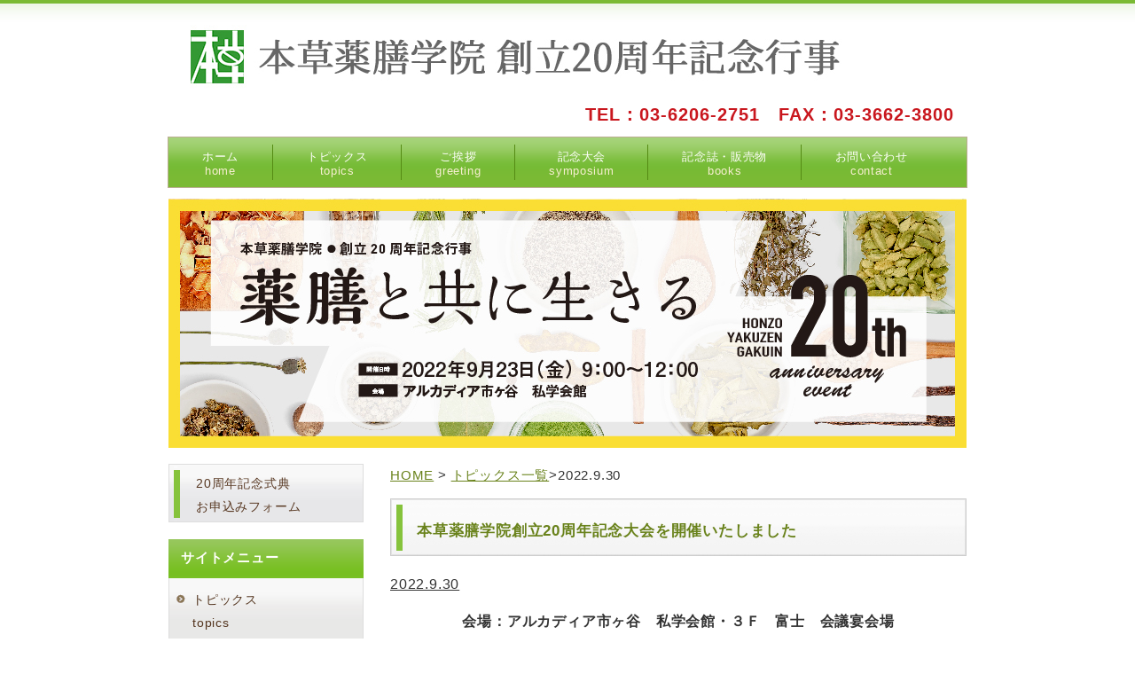

--- FILE ---
content_type: text/html; charset=UTF-8
request_url: https://www.honzou.jp/20th/topics_list/topics005/
body_size: 5260
content:
<!DOCTYPE HTML>
<html lang="ja">
<head>
<meta charset="utf-8">
<meta http-equiv="X-UA-Compatible" content="IE=edge">

<meta name="viewport" content="width=device-width">
<meta name="keywords" content="本草薬膳学院,20周年,薬膳,薬膳料理,薬膳学校,講演,漢方,健康">
<meta name="description" content="今年、本草薬膳学院は創立20周年を迎えます。9月23日に開催される記念行事のお知らせにつきまして、随時ホームページ上で情報発信していきます。">
<link rel="stylesheet" href="/archive/20th/css/sp.css">
<link rel="stylesheet" href="/archive/20th/css/pc.css">
<!--[if lt IE 9]>
<script src="js/html5.js"></script>
<script src="js/css3-mediaqueries.js"></script>
<![endif]-->

</head>

<body data-rsssl=1>

<!-- メイン -->

<div id="main">

<!-- ヘッダー -->

<div id="header">

  <div id="header_inner">
  <div id="h_logo">
   <a href="/20th"><img src="/archive/20th/img/title.jpg" alt="本草薬膳学院創立20周年記念行事"></a>
</div>
   <div id="h_info">
<p class="tel">TEL：03-6206-2751　FAX：03-3662-3800</p>
</div>
  </div>

</div>

<div id="header-menu">
  <ul class="clearfix">
    <li class="home"><a href="/20th">ホーム<br /><span class="sub">home</span></a></li>
    <li><a href="/20th/topics_list">トピックス<br /><span class="sub">topics</span></a></li>
    <li><a href="/20th/greeting">ご挨拶<br /><span class="sub">greeting</span></a></li>
    <li><a href="/20th/symposium">記念大会<br /><span class="sub">symposium</span></a></li>
    <li><a href="/20th/books">記念誌・販売物<br /><span class="sub">books</span></a></li>
    <li><a href="/20th/contact">お問い合わせ<br /><span class="sub">contact</span></a></li>
   </ul>
</div>


<!-- メイン画像 ここから -->
<div id="header-img">
  <img src="/archive/20th/img/head_img.png" alt="head_img" class="main_photo">
  </div>
  <!-- メイン画像 ここまで -->
  
<!-- ヘッダー終わり -->


<!-- コンテンツ -->

<!-- メインコンテンツ -->

<div id="container">
  <div id="contents">

<div id="pannavi">
<a href="/20th">HOME</a> &gt; <a href="/20th/topics_list">トピックス一覧</a>&gt;2022.9.30
</div>

<h2 class="page_title"><small>本草薬膳学院創立20周年記念大会を開催いたしました</small></h2>
<U>2022.9.30</U>

<p style="text-align: center"><strong>会場：アルカディア市ヶ谷　私学会館・３Ｆ　富士　会議宴会場</strong></p>
<p style="text-align: center"><strong>主催：本草薬膳学院創立20周年記念行事実行委員会</strong></p>
<p style="text-align: center"><strong>協賛：日本国際薬膳師会・株式会社マリモホールディングス</strong></p>
&nbsp;

<hr />

久しぶりの秋晴れとなった９月23日（金・祝）、アルカディア市ヶ谷にて創立20周年記念大会を無事終了することができました。

新型コロナウイルス感染の終息がなかなか見通せない中の開催でしたが、会場参加165名、オンライン参加57名の盛大な会になりました。

&nbsp;

<img loading="lazy" class="alignnone wp-image-21698 size-full" src="https://honzou.jp/wp-content/uploads/2022/10/signboard.jpg" alt="" width="800" height="533" srcset="https://www.honzou.jp/wp-content/uploads/2022/10/signboard.jpg 800w, https://www.honzou.jp/wp-content/uploads/2022/10/signboard-300x200.jpg 300w, https://www.honzou.jp/wp-content/uploads/2022/10/signboard-768x512.jpg 768w" sizes="(max-width: 800px) 100vw, 800px" />

<p>開場前からたくさんの方たちが集まってこられ、ロビーは同窓会のように賑やかでした。</p>

<p>株式会社マリモホールディングス・株式会社マリモ本草薬膳の深川真社長による開会宣言で第一部の記念式典が始まりました。</p>

<img loading="lazy" class="alignnone size-medium wp-image-21693" src="https://honzou.jp/wp-content/uploads/2022/10/makotohukagawa-300x200.jpg" alt="" width="300" height="200" srcset="https://www.honzou.jp/wp-content/uploads/2022/10/makotohukagawa-300x200.jpg 300w, https://www.honzou.jp/wp-content/uploads/2022/10/makotohukagawa-768x512.jpg 768w, https://www.honzou.jp/wp-content/uploads/2022/10/makotohukagawa.jpg 800w" sizes="(max-width: 300px) 100vw, 300px" /> <img loading="lazy" class="alignnone size-medium wp-image-21701" src="https://honzou.jp/wp-content/uploads/2022/10/ayumiisikawa-300x200.jpg" alt="" width="300" height="200" srcset="https://www.honzou.jp/wp-content/uploads/2022/10/ayumiisikawa-300x200.jpg 300w, https://www.honzou.jp/wp-content/uploads/2022/10/ayumiisikawa-768x513.jpg 768w, https://www.honzou.jp/wp-content/uploads/2022/10/ayumiisikawa.jpg 800w" sizes="(max-width: 300px) 100vw, 300px" />

<p>司会は石川歩先生、大友優子氏、舟川忍氏です。</p>

<p>大会実行委員長の市川賢二郎氏が16名の来賓を紹介し、来賓代表として池上文雄先生（千葉大学名誉教授・環境健康フィールド科学センター特命研究員）から心のこもったご祝辞をいただきました。</p>

<img loading="lazy" class="alignnone size-medium wp-image-21689" src="https://honzou.jp/wp-content/uploads/2022/10/Executive-Committee-Chairman-300x200.jpg" alt="" width="300" height="200" srcset="https://www.honzou.jp/wp-content/uploads/2022/10/Executive-Committee-Chairman-300x200.jpg 300w, https://www.honzou.jp/wp-content/uploads/2022/10/Executive-Committee-Chairman-768x512.jpg 768w, https://www.honzou.jp/wp-content/uploads/2022/10/Executive-Committee-Chairman.jpg 800w" sizes="(max-width: 300px) 100vw, 300px" /> <img loading="lazy" class="alignnone size-medium wp-image-21694" src="https://honzou.jp/wp-content/uploads/2022/10/michikosumi-300x200.jpg" alt="" width="300" height="200" srcset="https://www.honzou.jp/wp-content/uploads/2022/10/michikosumi-300x200.jpg 300w, https://www.honzou.jp/wp-content/uploads/2022/10/michikosumi-768x512.jpg 768w, https://www.honzou.jp/wp-content/uploads/2022/10/michikosumi.jpg 800w" sizes="(max-width: 300px) 100vw, 300px" />

<p>本草薬膳学院教務部部長の猪俣稔成が9名の功労者の先生方のお名前を紹介し、辰巳学院長から一人ひとりに感謝状と記念品が手渡されました。

功労者代表として鷲見美智子先生（本草薬膳学院顧問）が20年間を振り返ってご挨拶されました。</p>


<p>辰巳洋学院長のあいさつは、来場者たちが一言も聞き漏らすまいとしているかのような静かさの中で行われました。</p>

<img loading="lazy" class="alignnone wp-image-21687 size-full" src="https://honzou.jp/wp-content/uploads/2022/10/ceremony.jpg" alt="" width="800" height="533" srcset="https://www.honzou.jp/wp-content/uploads/2022/10/ceremony.jpg 800w, https://www.honzou.jp/wp-content/uploads/2022/10/ceremony-300x200.jpg 300w, https://www.honzou.jp/wp-content/uploads/2022/10/ceremony-768x512.jpg 768w" sizes="(max-width: 800px) 100vw, 800px" />

<p>20年間で6500人以上の卒業生を送り出し、在校生も600人以上いること、独自の教科書と充実したカリキュラムが「質の高い教育を行う学校」という評価につながっていることなどが強調されました。

今後も薬膳や中医学の専門家の育成に力を尽くすとともに、新たな事業に取り組むことへの意欲も示されました。</p>



<img loading="lazy" class="alignnone wp-image-21696 size-full" src="https://honzou.jp/wp-content/uploads/2022/10/participant.jpg" alt="" width="800" height="533" srcset="https://www.honzou.jp/wp-content/uploads/2022/10/participant.jpg 800w, https://www.honzou.jp/wp-content/uploads/2022/10/participant-300x200.jpg 300w, https://www.honzou.jp/wp-content/uploads/2022/10/participant-768x512.jpg 768w" sizes="(max-width: 800px) 100vw, 800px" />


<hr />


<p>第二部の記念講演会では、松岡良典先生（広域医療法人EMS松岡救急クリニック）が「日本における中医学の重要な役割」と題して基調講演をされました。</p>

<p>「救急医療の最先端に身を置いているからこそ、予防医学がいかに大切であるかがよくわかる。

超高齢社会において健康寿命を維持するためには、中医学や薬膳が欠かせない。

また、三大疾患（がん・心疾患・脳血管疾患）や認知症に対しても中医学・薬膳が予防や改善に有効である。」というメッセージをご参加された皆さまへ届けられました。</p>

<img loading="lazy" class="alignnone wp-image-21688 size-full" src="https://honzou.jp/wp-content/uploads/2022/10/Dr.mastuoka.jpg" alt="" width="800" height="533" srcset="https://www.honzou.jp/wp-content/uploads/2022/10/Dr.mastuoka.jpg 800w, https://www.honzou.jp/wp-content/uploads/2022/10/Dr.mastuoka-300x200.jpg 300w, https://www.honzou.jp/wp-content/uploads/2022/10/Dr.mastuoka-768x512.jpg 768w" sizes="(max-width: 800px) 100vw, 800px" />

<p>タレントの麻木久仁子氏（第23期通学コース卒業、国際薬膳師、国際中医師）は、「薬膳の奥深さこそが大きな魅力」をテーマに講演されました。

二度にわたる病気の体験をきっかけに薬膳に出会い、今では精力的に薬膳の魅力を発信し続けられている様子が紹介されました。</p>

<img loading="lazy" class="alignnone wp-image-21692 size-full" src="https://honzou.jp/wp-content/uploads/2022/10/kunikoasagi.jpg" alt="" width="800" height="533" srcset="https://www.honzou.jp/wp-content/uploads/2022/10/kunikoasagi.jpg 800w, https://www.honzou.jp/wp-content/uploads/2022/10/kunikoasagi-300x200.jpg 300w, https://www.honzou.jp/wp-content/uploads/2022/10/kunikoasagi-768x512.jpg 768w" sizes="(max-width: 800px) 100vw, 800px" />

<p>当初は、人に薬膳の良さを伝えようとしてもなかなか関心を示されないことが多かったけれど、10年後の今は全く違ってきている。</p>

<p>多くの人が薬膳は必要なものであると認識する時代になったことを実感している、と締め括られました。</p>

<hr />

<p>第三部は「本草生の活躍」として、４人の卒業生と１人の在校生がそれぞれの薬膳分野での活動について報告されました。</p>

<p>１人５分程度の短い時間でしたが、それぞれの独創的な取り組みや、薬膳に対する熱い思いが伝わってきました。</p>

<img loading="lazy" class="alignnone size-medium wp-image-21691" src="https://honzou.jp/wp-content/uploads/2022/10/honzoustudent-300x200.jpg" alt="" width="300" height="200" srcset="https://www.honzou.jp/wp-content/uploads/2022/10/honzoustudent-300x200.jpg 300w, https://www.honzou.jp/wp-content/uploads/2022/10/honzoustudent-768x513.jpg 768w, https://www.honzou.jp/wp-content/uploads/2022/10/honzoustudent.jpg 800w" sizes="(max-width: 300px) 100vw, 300px" /> <img loading="lazy" class="alignnone size-medium wp-image-21699" src="https://honzou.jp/wp-content/uploads/2022/10/takamiumehara-300x200.jpg" alt="" width="300" height="200" srcset="https://www.honzou.jp/wp-content/uploads/2022/10/takamiumehara-300x200.jpg 300w, https://www.honzou.jp/wp-content/uploads/2022/10/takamiumehara-768x512.jpg 768w, https://www.honzou.jp/wp-content/uploads/2022/10/takamiumehara.jpg 800w" sizes="(max-width: 300px) 100vw, 300px" />

<p>◆「薬膳を伝える道－学んで食べて健康に」田辺由美氏（薬膳カフェ微笑亭、中医薬膳師、信教育卒業）</p>

<p>◆「薬膳と日常と心」三上康介氏（薬膳Dining&amp;Bar 銀座しんのう、中医薬膳師、第9期卒業）</p>

<p>◆「生きる力を養う農園を目指して」多根弘子氏（たねころ山農園、中医薬膳師、第17期卒業）</p>

<p>◆「薬膳とイタリア料理の架け橋に」新田玲子氏（イタリア料理の会 Tiramisu&#8217;主宰、中医薬膳師、第31期卒業）</p>

<p>◆「ペットにも薬膳…！？」梅原孝三氏（獣医師、仙台プラムアニマルクリニック院長、中医薬膳師オンライン在学中）</p>

<p>大会実行副委員長の平尾安基子氏による閉会宣言のあと、参加者全員による記念写真を撮影して散会となりました。</p>

<img loading="lazy" class="alignnone wp-image-21700 size-full" src="https://honzou.jp/wp-content/uploads/2022/10/akikohirao.jpg" alt="" width="800" height="533" srcset="https://www.honzou.jp/wp-content/uploads/2022/10/akikohirao.jpg 800w, https://www.honzou.jp/wp-content/uploads/2022/10/akikohirao-300x200.jpg 300w, https://www.honzou.jp/wp-content/uploads/2022/10/akikohirao-768x512.jpg 768w" sizes="(max-width: 800px) 100vw, 800px" />

<p>販売コーナーでは、新刊3冊のほか、20周年記念グッズ（藍菊茶・トートバッグ・キーホルダー）なども販売しました。

来場できなかった友人に、と言ってまとめて買われていく方もおり、大盛況でした。</p>

<img loading="lazy" class="alignnone wp-image-21697 size-full" src="https://honzou.jp/wp-content/uploads/2022/10/sales-corner.jpg" alt="" width="800" height="533" srcset="https://www.honzou.jp/wp-content/uploads/2022/10/sales-corner.jpg 800w, https://www.honzou.jp/wp-content/uploads/2022/10/sales-corner-300x200.jpg 300w, https://www.honzou.jp/wp-content/uploads/2022/10/sales-corner-768x512.jpg 768w" sizes="(max-width: 800px) 100vw, 800px" />


<p>記念すべき周年記念大会にご参加いただきました皆さまに、改めて厚く御礼申し上げます。</p>

<p>皆々様のご支援を糧に、今後も現状に満足することなく精進を重ねていき、微力ながら社会への貢献に努めて参る覚悟でございます。</p>

<p>何卒、倍旧のご支援、ご指導を賜りますようお願い申し上げます。</p>

<img loading="lazy" class="alignnone wp-image-21695 size-full" src="https://honzou.jp/wp-content/uploads/2022/10/namitatsumi.jpg" alt="" width="800" height="533" srcset="https://www.honzou.jp/wp-content/uploads/2022/10/namitatsumi.jpg 800w, https://www.honzou.jp/wp-content/uploads/2022/10/namitatsumi-300x200.jpg 300w, https://www.honzou.jp/wp-content/uploads/2022/10/namitatsumi-768x512.jpg 768w" sizes="(max-width: 800px) 100vw, 800px" /><img loading="lazy" class="alignnone wp-image-21690 size-full" src="https://honzou.jp/wp-content/uploads/2022/10/Groupphoto.jpg" alt="" width="800" height="533" srcset="https://www.honzou.jp/wp-content/uploads/2022/10/Groupphoto.jpg 800w, https://www.honzou.jp/wp-content/uploads/2022/10/Groupphoto-300x200.jpg 300w, https://www.honzou.jp/wp-content/uploads/2022/10/Groupphoto-768x512.jpg 768w" sizes="(max-width: 800px) 100vw, 800px" />

<br>


  </div>

<!-- メインコンテンツ終わり -->

<!-- サイドエリア -->

<div id="menu">



  <div class="menu_btn">
  <a href="https://form.honzou.jp/20th" target="_blank" rel="noopener">20周年記念式典<br />お申込みフォーム</a>
  </div>
  
  
  <div class="menulist">
     <h3>サイトメニュー</h3>
  <ul>
   <li><a href="/20th/topics_list">トピックス<br /><span class="sub">topics</span></a></li>
      <li><a href="/20th/greeting">ご挨拶<br /><span class="sub">greeting</span></a></li>
      <li><a href="/20th/symposium">記念大会<br /><span class="sub">symposium</span></a></li>
      <li><a href="/20th/books">記念誌・販売物<br /><span class="sub">books</span></a></li>
      <li><a href="/20th/contact">お問い合わせ<br /><span class="sub">contact</span></a></li>
  </ul>
  </div>
  
  <div class="menu_btn_under">
  <a href="https://honzou.jp/">&nbsp;</a>
  </div>
  
  <div class="clearfix">	  
  <ul class="sns">
    <li><a href="https://www.facebook.com/honzouyakuzengakuin" target="_blank" rel="noopener"><img src="/archive/20th/img/facebook-icon.png" alt="Facebooke" /></a></li>
    <li><a href="https://twitter.com/honzouyakuzen" target="_blank" rel="noopener"><img src="/archive/20th/img/twitter-icon.png" alt="Twitter" /></a></li>
    <li><a href="https://www.instagram.com/honzoyakuzen/" target="_blank" rel="noopener"><img src="/archive/20th/img/Instagram-icon.png" alt="Instagram" /></a></li>
    <li><a href="https://www.youtube.com/channel/UCJy_031ydy96BB19iS_iiYA" target="_blank" rel="noopener"><img src="/archive/20th/img/youtube-icon.png" alt="Youtube" /></a></li>
  </ul>
  </div>
  <!-- PC向け・非表示 -->
  <div class="menu_back">
  <p class="back"><a href="#header"><img class="scroll" src="/archive/20th/img/pagetop.png" alt="ページトップに戻る"></a></p>
  </div>
  <!-- 非表示ここまで -->
  
  
    </div>
  
  <!-- サイドエリア終わり -->
  
  </div>
  
  <!-- コンテンツ終わり -->
  
  <!-- フッター -->
  
  <div id="footer">
  <a href="/20th">ホーム</a>　|　<a href="/20th/topics_list">トピックス</a>　|　<a href="/20th/greeting">ご挨拶</a>　|　<a href="/20th/symposium">記念大会</a>　|　<a href="/books.html">記念誌・販売物</a>　|　<a href="/20th/contact">お問い合わせ</a>
  <br>
  <br>
  Copyright (C) 2022 本草薬膳学院創立20周年 All Rights Reserved.　design by <a href="http://tempnate.com/" target="_blank" rel="noopener">tempnate</a>
  </div>
  
  <!-- フッター終わり -->
  
  </div>

<!-- メイン終わり -->

</body>
</html>


--- FILE ---
content_type: text/css
request_url: https://www.honzou.jp/archive/20th/css/sp.css
body_size: 2888
content:
@charset "UTF-8";


/*---------------------------- 共通部分 ----------------------------*/

html, body, header, nav, article, section, aside, footer,
div, span, p, h1, h2, h3, h4,
ul, ol, li, dl, dt, dd,
table, tr, th, td, tbody, thead, tfoot {
  margin: 0;
  padding: 0;
}

header, nav, article, section, aside, footer {
  display: block;
}

ol, ul {
  list-style: none;
}

img {
  max-width: 100%;
  height: auto;
  border: 0;
}

a:link {
  color: #69821b;
}

a:visited {
  color: #69821b;
}

a:hover {
  color: #99ab4e;
}

p {
  margin: 15px 0 15px 0;
  line-height: 1.7;
  letter-spacing: 0.05em;
}




/*---------------------------- スマートフォン向けのスタイル ----------------------------*/
@media only screen and (max-width: 679px) {


/*---------------------------- ページ全体の指定 ----------------------------*/

body {
  width: 100%;
  font: 87.5% 'ヒラギノ角ゴ pro W3', "Hiragino KaKu Gothic Pro", "メイリオ", Meiryo, Osaka, sans-serif;
  color: #333333;
  letter-spacing: 0.05em;
  -webkit-text-size-adjust: 100%;
}


/*---------- メイン ----------*/

#main {
  background-color: #ffffff;
}


/*---------- ヘッダー ----------*/

#header {
  width: 100%;
  height: auto;
  padding: 0 0 8px 0;
  line-height: 1.6;
}

#header h1 {
  display: none;
}


/*---------- ヘッダー内 ----------*/

#header #header_inner {
  margin: 0;
  padding: 2px;  /*-- 余白 --*/
  background-color: #ffffff;  /*-- 背景色 --*/
}


/*----- 左 logo -----*/
.title {
  margin-left: 0;
  margin-right: auto;
}
	
#h_logo {
  width: 100%;
  padding: 6px 0 6px 0;
  text-align: center;
  color: #666666;
}

#h_logo h2 {
  padding: 8px 0 4px 0;  /*-- logo 位置 --*/
  margin: 0;
}

#h_logo img {
  max-width: 100%;
  height: auto;
}

#h_logo a {
  color: #666666 !important;
  text-decoration: none;
  font-size: 1em;
}

#h_logo a:hover {
  color: #888888 !important;
  text-decoration: underline;
  font-size: 1em;
}


/*----- 右 info -----*/

#h_info {
  padding: 6px;
  text-align: center;
  background-color: #f5fee9;
}

#h_info p {
  line-height: 1.0;
}

#h_info a {
  color: #c9171e !important;
  text-decoration: none;
}

#h_info .tel {
  font-size: 1.21em;
  color: #c9171e;
  line-height: 1.0;
  font-weight: bold;
}

#h_info .tel a {
  font-size: 1.21em;
  color: #c9171e;
  line-height: 1.0;
  font-weight: bold;
}


/*---------- ヘッダーメニュー ----------*/

#header-menu {
  margin: 0 1px 4px 1px;
  border-top: 1px solid #d7eabd;
  border-right: 1px solid #d7eabd;
}

#header-menu ul {
  padding: 0;
}

#header-menu ul li {
  width: 50%;
  margin: 0;
  padding: 0;
  float: left;
  list-style: none;
  text-align: center;
}

#header-menu li a {
  width: 99.6%;
  font-size: 0.75em;
  padding: 13px 0 13px 0;
  display: block;
  line-height: 1.2;
  letter-spacing: 0.05em;
  color: #fffffc !important;
  text-decoration: none;
  border-left: 1px solid #d7eabd;
  border-bottom: 1px solid #d7eabd;
  background: #e2d0ab url(../img/head_menu_back_base.gif) repeat-x;
}

#header-menu li a:hover {
  color: #fffffc !important;
  display: block;
  text-decoration: none;
  background: #e2d0ab url(../img/head_menu_back_hover.gif) repeat-x;
}

#header-menu li.home a {
  border-bottom: 1px solid #d7eabd;
}

#header-menu span.sub {
  display: none;
}

.clearfix:after {
  content: "";
  display: block;
  clear: both;
  height: 0; 
  visibility: hidden;
}


/*---------- SPインフォメーション ----------*/

.information {
  margin: 0;
  padding: 0;
}

.phone {
  margin: 10px 0;
  padding: 0;
}


/*---------- メイン画像 ----------*/

#header-img {
  width: 100%;
  height: auto;
  margin: 0 0 6px 0;
}

.main_photo {
  display: block;
  margin: 0 auto 0 auto;
}


/*---------- メインコンテンツ ----------*/

#container {
  padding: 0;
}


/*---------- コンテンツ ----------*/

#contents {
  padding: 8px 6px 10px 6px;
  font-size: 1em;
}

.article {
  margin: 0;
  padding: 0;
}

.section {
  margin: 0 0 20px 0;
  padding: 0 0 5px 0;
}

#contents #pannavi {
  margin: 0 0 5px 0;
  padding: 0 0 8px 0;
  font-size: 0.92em;
}

#contents h2 {
  margin: 0 0 7px 0;
  padding: 9px 8px 5px 12px;
  font-size: 1.28em;
  color: #fffffc;
  line-height: 1.7;
  background: url(../img/h_bg.gif) center repeat-x;
}

#contents h2.txt {
  margin: 0 0 7px 0;
  padding: 0;
  border: none;
  font-size: 1.28em;
  color: #54351f;
  background: none;
}

#contents h2.txt2 {
  margin: 0 0 7px 0;
  padding: 0;
  border: none;
  font-size: 1.28em;
  color: #54351f;
  background: none;
}

#contents h2.page_title {
  margin: 0 0 10px 0;
  padding: 14px 0 10px 13px;
  font-size: 1.28em;
  color: #69821b;
  line-height: 1.6;
  border-top: solid 4px #91c646;
  border-right: solid 1px #cccccc;
  border-bottom: solid 1px #cccccc;
  border-left: solid 1px #cccccc;
  background-color: #f5fee9;
  background-image: none;
}

#contents h3 {
  margin: 12px 3px 10px 3px;
  padding: 12px 10px 6px 12px;
  line-height: 1.6;
  font-size: 1.28em;
  color: #54351f;
  border-top: solid 1px #dddddd;
  border-right: solid 1px #dddddd;
  border-bottom: solid 1px #aaaaaa;
  border-left: solid 5px #882200;
  background: url(../img/h3_bg.gif) center repeat-x;
}

#contents h3.beta {
  margin: 12px 3px 10px 3px;
  padding: 10px 10px 8px 13px;
  line-height: 1.6;
  font-size: 1.28em;
  color: #fffffc;
  border-top: solid 1px #c85d15;
  border-right: solid 1px #c85d15;
  border-bottom: solid 1px #c85d15;
  border-left: solid 5px #c85d15;
  background: url(../img/h3_beta.gif) repeat-x;
}

#contents h3.point {
  margin: 10px 0 10px 0;
  padding: 8px 10px 6px 10px;
  line-height: 1.4;
  font-size: 1.28em;
  color: #e85922;
  border-top: solid 1px #888888;
  border-right: none;
  border-bottom: solid 4px #663300;
  border-left: none;
  background-image: url(../img/h3_point.gif) ;
}

#contents h3.gold,
#contents h3.gold02 {
  margin: 12px 3px 10px 3px;
  padding: 13px 10px 9px 16px;
  line-height: 1.6;
  font-size: 1.28em;
  color: #662200;
  border: none;
  background-image: none;
  background-color: #f1e7d1;
}

#contents h3.gray,
#contents h3.gray02 {
  margin: 12px 3px 10px 3px;
  padding: 13px 10px 9px 16px;
  line-height: 1.6;
  font-size: 1.28em;
  color: #662200;
  border: solid 1px #d9d1d1;
  background-image: none;
  background-color: #f1ecec;
}

#contents p {
  padding-right: 2px;
  padding-left: 2px;
  line-height: 1.6;
}


/*---------- 画像の回り込み ----------*/

img.picture {
  display: block;
  clear: both;
  margin: 20px auto 20px auto;
}

img.picture_r {
  display: block;
  clear: both;
  margin: 20px auto 20px auto;
}


/*---------- 表（テーブル） ----------*/

table.t01 {
  border: solid 1px #bbbbbb;
  border-collapse: collapse;
  padding: 4px;
}

td.t01 {
  padding: 4px;
  border: solid 1px #bbbbbb;
  border-collapse: collapse;
}

td.head {
  padding: 9px 6px 6px 15px;
  border: solid 1px #cccccc;
  border-collapse: collapse;
  background-image: url(../img/main_block_bg.gif);
}

td.t00 {
  padding: 4px;
}


table.table_line {
  width: 100%;
  border-collapse: collapse;
  border: solid 1px #bbbbbb;
  padding : 8px 4px 8px 4px;
}

td.table_head {
  border-collapse: collapse;
  border: solid 1px #bbbbbb;
  padding : 12px 8px 12px 8px;
  background-color: #fff8e3;
  width: 80px;
}

td.table_left {
  border-collapse: collapse;
  border: solid 1px #bbbbbb;
  padding : 8px 4px 8px 4px;
  background-color: #fff8e3;
  width: 30%;
}

td.table_right {
  border-collapse: collapse;
  border: solid 1px #bbbbbb;
  padding : 8px 4px 8px 4px;
  background-color: #ffffff;
  width: 70%;
}

td.table_line {
  width: auto;
  border-collapse: collapse;
  border: solid 1px #bbbbbb;
  padding: 12px 8px 12px 8px;
}



/*---------- 動画 ----------*/

.movie {
  position: relative;
  padding-bottom: 56.25%;
  padding-top: 30px;
  height: 0;
  overflow: hidden;
  margin-top: 20px;
  margin-bottom: 20px;
}

.movie iframe {
  position: absolute;
  top: 0;
  left: 0;
  width: 100%;
  height: 100%;
}


/*---------- Googleマップ ----------*/

.map {
  position: relative;
  padding-bottom: 75%; 
  height: 0;
  overflow: hidden;
}

.map iframe {
  position: absolute;
  top: 0;
  left: 0;
  padding: 6%;
  width: 88% !important;
  height: 100% !important;
}


/*---------- サイドエリア ----------*/

#menu {
  margin: 0 0 20px 0;
}

.menulist {
  width: 100%;
  text-decoration: none;
  margin: 0 0 35px 0;
}

.menulist h2 {
  padding: 10px 0 6px 14px;
  font-size: 1.18em;
  color: #fffffc;
  border-bottom: solid 1px;
  border-bottom-color: #9cd253;
  background: url(../img/h_bg_gray.gif) center repeat-x;
}

.menulist h3 {
  padding: 10px 0 6px 14px;
  font-size: 1.18em;
  color: #fffffc;
  border-bottom: solid 1px;
  border-bottom-color: #9cd253;
  background: url(../img/h_bg_gray.gif) center repeat-x;
}

.menulist ul {
  width: 100%;
  border-top: solid 1px;
  border-top-color: #cccccc;
}

.menulist li {
  width: 100%;
  list-style: none;
  text-align: center;
}

.menulist li a {
  position: relative;
  padding: 8px 10px 0px 10px;
  display: block;
  color: #54351f !important;
  text-decoration: none;
  border-bottom: solid 1px;
  border-bottom-color: #cccccc;
  background: url(../img/nav_bg.gif) repeat-x;
}

.menulist li a:hover {
  color: #745a45 !important;
  display: block;
  text-decoration: none;
  border-bottom: solid 1px;
  border-bottom-color: #cccccc;
  background: url(../img/nav_bg_hover.gif) repeat-x;
}

.menulist li a:after {
  content: url(../img/flow_icon.png);
  position: absolute;
  right: 10px;
}

.menu_free {
  margin: 0 0 20px 0;
  padding: 0 0 5px 0;
  font-size: 1em;
  color: #333333;
  background-color: #f1f0f0;
}

.menu_free h2 {
  margin: 0 0 6px 0;
  padding: 10px 0 6px 14px;
  font-size: 1.18em;
  color: #fffffc;
  border-bottom: solid 1px;
  border-bottom-color: #9cd253;
  background: url(../img/h_bg_gray.gif) center repeat-x;
}

.menu_free h3 {
  margin: 0 0 6px 0;
  padding: 10px 0 6px 14px;
  font-size: 1.18em;
  color: #fffffc;
  border-bottom: solid 1px;
  border-bottom-color: #9cd253;
  background: url(../img/h_bg_gray.gif) center repeat-x;
}

.menu_free p{
  padding: 0 5px 0 5px;
  font-size: 1em;
  line-height: 1.7;
  color: #333333;
}

/*---------- サイド・上バナー画像 ----------*/

.menu_top {
  margin: 20px 0 20px 0;
  padding: 20px 0 10px 0;
  text-align: center;
  background-color: #f1f0f0;
}

.menu_top a{
  color: #54351f;
  margin: 0;
  padding: 6px 0 6px 0;
}

.menu_top a:hover{
  color: #745a45;
}

.menu_top img{
  margin: 0 0 8px 0;
}

.menu_top p{
  margin: 0;
  padding: 0;
  line-height: 1.8;
}

.menu_btn {
  margin: 20px auto 20px auto;
  padding: 0;
  width: 220px;
  text-align: left;
}

.menu_btn a{
  margin: 0 0 8px 0;
  color: #583822;
  display: block;
  border: solid 1px #dddddd;
  padding: 8px 4px 4px 30px;
  font-size: 14px;
  line-height: 1.9;
  text-decoration: none;
  background-image: url(../img/side_menu_btn_bg.gif);
  background-repeat: no-repeat;
 }

.menu_btn a:hover{
  color: #765c47;
  background-image: url(../img/side_menu_btn_bg_hover.gif);
  background-repeat: no-repeat;
}


.menu_btn_under {
  margin: 0 auto 30px auto !important;
  padding: 0 !important;
  width: 220px;
  height: 67px;
  text-align: left;
}

.menu_btn_under a{
  margin: 0 !important;
  color: #583822;
  display: block;
  border: solid 1px #dddddd;
  padding: 0px !important;
  width: 220px;
  height: 67px;
  font-size: 13px;
  line-height: 1.9;
  text-align: left;
  text-decoration: none;
  background-image: url(../img/side_menu_btn_under_bg.gif);
  background-repeat: no-repeat;
 }

.menu_btn_under a:hover{
  color: #765c47;
}


/*---------- サイド・下バナー画像 ----------*/

.menu_btn_under {
  margin: 0 0 20px 0;
  padding: 10px 0 0 0;
  text-align: center;
  background-color: #f1f0f0;
}

.menu_btn_under a{
  margin: 0 0 8px 0;
  color: #54351f;
  display: block;
  padding: 0;
  line-height: 1.9;
  text-decoration: none;
}

.menu_btn_under a:hover{
  color: #745a45;
}
	
.sns li{
  float: left;
  list-style: none;
  margin: 10px;
}

.clearfix::after {
   display: block;
   clear: both;
}
	
/*---------- サイドエリア・トップに戻る ----------*/

.menu_back {
  display: inline;
}


/*---------- フッター ----------*/

#footer {
  width: auto;
  padding: 20px 10px 20px 10px;
  color: #333333;
  line-height: 1.7;
  text-align: center;
  background-color: #99cc33;
}

#footer p {
  padding: 10px;
  color: #555555;
}

#footer a {
  color: #555555 !important;
}

#footer a:hover {
  color: #777777 !important;
}

#footer a:visited {
  color: #555555;
}

#footer small {
  padding: 10px;
  font-size: 0.92em;
  color: #555555;
}

#footer small a {
  color: #555555 !important;
  text-decoration: none;
}

#footer small a:hover {
  color: #777777 !important;
  text-decoration: underline;
}

#footer small a:visited {
  color: #555555;
  text-decoration: none;
}

}

--- FILE ---
content_type: text/css
request_url: https://www.honzou.jp/archive/20th/css/pc.css
body_size: 3672
content:
@charset "UTF-8";


/*---------------------------- PC向けのスタイル ----------------------------*/
@media screen and (min-width: 680px) {


/*---------- ページ全体の指定 ----------*/

body {
  width: 100%;
  font-family: "ヒラギノ角ゴ Pro W3", "Hiragino Kaku Gothic Pro", "メイリオ", Meiryo, Osaka, "MS P ゴシック", "MS P Gothic", sans-Serif;
  margin: 0;
  padding: 0;
  font-size: 16px;
  color: #333333;
  background-color: #ffffff;
  -webkit-text-size-adjust: none;
}

.img_a {
  display: block;
}

.img_b {
  display: none;
}


/*---------- メイン ----------*/

#main {
  width: 100%;
  overflow: hidden;
  margin: 0 auto 0 auto;
  padding: 0;
  text-align: center;
  background-color: #ffffff;
}


/*---------- ヘッダー ----------*/

#header {
  width: 100%;
  margin: 0 auto 0 auto;
  border-top: solid 4px #7aba34;
  background-image: url(../img/header.png);  /*-- 背景 --*/
  background-repeat: repeat-x;
}

#header h1 {
  margin: 0 auto 0 auto;
  width: 900px;
  padding: 2px 0 0 5px;
  font-weight: normal;
  text-align: left;
  font-size: 10px;
  color: #9d896c;
}


/*---------- ヘッダー内 ----------*/

#header #header_inner {
  width: 900px;
  height: 108px;  /*-- 高さ --*/
  padding: 4px;  /*-- 余白 --*/
  margin: 0 auto 0 auto;
}


/*----- 左 logo -----*/

#h_logo {
  margin: 0;
  padding: 20px 0px 0px 0px;  /*-- logo 位置 --*/
  text-align: left;
  float: left;
}
	
/*----- 右 info -----*/

#h_info{
  margin: 0;
  padding: 0px 14px 0px 0px;  /*-- info 位置 --*/
  text-align: right;
  font-size: 16px;
  color: #555555;
  line-height: 1.2;
  text-decoration: none;
  float: right;
}
#h_info .tel {
  font-size: 20px;
  color: #c9171e;
  line-height: 1.0;
  font-weight: bold;
}

/*---------- ヘッダーメニュー ----------*/

#header-menu {
  clear: both;
  width: 900px;
  margin: 6px auto 0 auto;
  padding: 0;
  height: 56px;
  text-align: left;
  border-top: solid 1px #bbad92;
  border-right: solid 1px #bbad92;
  border-bottom: solid 1px #bbad92;
  border-left: solid 1px #bbad92;
  background-image: url(../img/head_menu_back_base.gif);
  background-repeat: repeat-x;
}

#header-menu ul {
  width: 900px;
  text-align: left;
  margin: 0 auto 0 auto;
  padding: 0;
  background-image: url(../img/head_menu_back_base.gif);
  background-repeat: repeat-x;
}

#header-menu li {
  display: inline;
  list-style-type: none;
  float: left;
  color: #ffffff;
}

#header-menu li a {
  font-size: 13px;
  color: #fffffc;
  text-align: center;
  display: block;
  line-height: 1.3;
  letter-spacing: 0.05em;
  border-left: solid 1px #558b14;
  text-decoration: none;
  margin-top: 8px;
  padding: 6px 38px 2px 38px;
}

#header-menu li a:hover {
  color: #fffffc;
  background-image: url(../img/head_menu_back_hover.gif);
  background-repeat: repeat-x;
}

#header-menu li.home a {
  padding: 6px 38px 2px 38px;
  border-left: none;
}

#header-menu span.sub {
  color: #f7efd1;
}

.clearfix:after {
  content: "";
  display: block;
  clear: both;
  height: 0; 
  visibility: hidden;
}


/*---------- メイン画像 ----------*/

#header-img {
  width: 100%;
  margin: 12px 0 12px 0;
  text-align: center;
}

.main_photo {
  display: block;
  margin: 0 auto 0 auto;
}


/*---------- コンテンツ ----------*/

#container {
  width: 900px;
  margin: 0 auto 0 auto;
  overflow: hidden;
  padding: 6px 0 0 0;
  background-color: #ffffff;
}


/*---------- メインコンテンツ ----------*/

#contents {
  float: right;
  margin: 0;
  padding: 0;
  font-size: 16px;
  width: 650px;
  letter-spacing: 0.05em;
  text-align: left;
  line-height: 1.7;
}

#contents #pannavi {
  margin: 0 0 6px 0;
  padding: 0 0 8px 0;
  font-size: 15px;
}

#contents #pannavi a {
  font-size: 15px;
}

#contents h2 {
  height: 43px;
  margin: 0 0 10px 0;
  padding: 14px 0 0 40px;
  font-size: 18px;
  color: #54351f;
  background-image: url(../img/titlebar.gif);
  background-repeat: no-repeat;
}

#contents h2.page_title {
  margin: 0 0 18px 0;
  padding: 18px 0 4px 30px;
  line-height: 1.7;
  font-size: 20px;
  color: #69821b;
  border: none;
  background-image: url(../img/page_title.gif);
  background-repeat: no-repeat;
}

#contents h2.txt {
  height: auto;
  margin: 0 0 7px 0;
  padding: 0;
  border: none;
  font-size: 16px;
  color: #54351f;
  background: none;
}

#contents h3 {
  margin: 12px 3px 10px 3px;
  padding: 15px 10px 10px 18px;
  line-height: 1.4;
  font-size: 17px;
  color: #54351f;
  border-top: solid 1px #dddddd;
  border-right: solid 1px #dddddd;
  border-bottom: solid 1px #966934;
  border-left: solid 5px #966934;
  background-color: #f9f2d5;
}

#contents h3.beta {
  margin: 12px 2px 10px 2px;
  padding: 14px 10px 12px 16px;
  line-height: 1.4;
  font-size: 18px;
  color: #fffffc;
  border: none;
  background-image: url(../img/h3_beta.gif);
  background-repeat: no-repeat;
}

#contents h3.point {
  margin: 10px 0 10px 0;
  padding: 10px 10px 8px 10px;
  line-height: 1.4;
  font-size: 18px;
  color: #882200;
  border-top: solid 1px #999999;
  border-right: solid 1px #bbbbbb;
  border-bottom: solid 4px #663300;
  border-left: solid 1px #bbbbbb;
  background-image: url(../img/h3_point.gif);
  background-repeat: repeat-x;
}

#contents h3.gold {
  height: 41px;
  margin: 12px 2px 10px 2px;
  padding: 14px 10px 0 18px;
  line-height: 170%;
  font-size: 19px;
  text-align: left;
  color: #662200;
  border: none;
  background-image: url(../img/h3_gold.gif);
  background-repeat: no-repeat;
}

#contents h3.gold02 {
  height: 71px;
  margin: 12px 2px 10px 2px;
  padding: 14px 2px 0 18px;
  line-height: 170%;
  font-size: 18px;
  text-align: left;
  color: #662200;
  border: none;
  background-image: url(../img/h3_gold02.gif);
  background-repeat: no-repeat;
}

#contents h3.gray {
  height: 41px;
  margin: 12px 2px 10px 2px;
  padding: 14px 10px 0 18px;
  line-height: 170%;
  font-size: 19px;
  text-align: left;
  color: #662200;
  border: none;
  background-image: url(../img/h3_gray.gif);
  background-repeat: no-repeat;
}

#contents h3.gray02 {
  height: 71px;
  margin: 12px 2px 10px 2px;
  padding: 14px 2px 0 18px;
  line-height: 170%;
  font-size: 18px;
  text-align: left;
  color: #662200;
  border: none;
  background-image: url(../img/h3_gray02.gif);
  background-repeat: no-repeat;
}

#contents p {
  margin: 15px 0 15px 0;
  padding: 0 2px 0 2px;
  line-height: 1.7;
  font-size: 16px;
}


/*---------- 画像の回り込み ----------*/

img.picture {
  margin: 0 10px 10px 0;
  float: left;
}

img.picture_r {
  margin: 0 5px 10px 10px;
  float: right;
}


/*---------- 表（テーブル） ----------*/

table.t01 {
  width: 310px;
  padding: 4px;
  border: solid 1px #cccccc;
  border-collapse: collapse;
}

td.t01 {
  padding: 10px;
  border-collapse: collapse;
}

td.head {
  padding: 9px 6px 6px 15px;
  border: solid 1px #cccccc;
  border-collapse: collapse;
  background-image: url(../img/main_block_bg.gif);
}

td.t00 {
  padding: 4px;
}


table.table_line {
  border-collapse: collapse;
  border: solid 1px #999999;
  width: 100%;
}

td.table_head {
  border-collapse: collapse;
  border: solid 1px #999999;
  padding: 12px 14px 8px 14px;
  background-color: #fff8e3;
  width: 100px;
}

td.table_left {
  border-collapse: collapse;
  border: solid 1px #999999;
  padding: 12px 14px 8px 14px;
  width: auto;
  background-color: #fff8e3;
}

td.table_right {
  border-collapse: collapse;
  border: solid 1px #999999;
  padding: 12px 14px 8px 14px;
  width: 500px;
  background-color: #ffffff;
}

td.table_line {
  border-collapse: collapse;
  border: solid 1px #999999;
  padding: 12px 14px 8px 14px;
  width: auto;
}


/*---------- サイドエリア ----------*/

#menu {
  float: left;
  margin: 0 0 15px 0;
  padding: 0;
  width: 230px;
  text-align: left;
  letter-spacing: 0.05em;
  background-color: #ffffff;
}

.menulist {
  margin: 0 0 28px 0;
  padding: 5px 0 0 0;
  width: 220px;
  text-align: left;
}

.menulist h2 {
  height: 27px;
  margin: 0;
  padding: 12px 0 5px 14px;
  font-size: 15px;
  color: #fffffc;
  background-image: url(../img/sidebar.gif);
  background-repeat: no-repeat;
}

.menulist h3 {
  height: 27px;
  margin: 0;
  padding: 12px 0 5px 14px;
  font-size: 15px;
  color: #fffffc;
  background-image: url(../img/sidebar.gif);
  background-repeat: no-repeat;
}

.menulist ul {
  margin: 0;
  padding: 0;
}

.menulist li {
  margin: 0;
  padding: 0;
  list-style: none;
}

.menulist li a{
  color: #54351f;
  display: block;
  border-right: solid 1px #dddddd;
  border-bottom: solid 1px #dddddd;
  border-left: solid 1px #dddddd;
  padding: 11px 4px 6px 26px;
  font-size: 14px;
  line-height: 1.9;
  text-decoration: none;
  background-image: url(../img/side_menu_bg.gif);
  background-repeat: no-repeat;
}

.menulist li a:hover{
  color: #745a45;
  background-image: url(../img/side_menu_bg_hover.gif);
  background-repeat: no-repeat;
}

.menu_free {
  margin: 0 0 28px 0;
  padding: 0;
  width: 220px;
  text-align: left;
  background-image: url(../img/menu_back.gif);
}

.menu_free h2 {
  height: 27px;
  margin: 0;
  padding: 12px 0 5px 14px;
  font-size: 15px;
  color: #fffffc;
  background-image: url(../img/sidebar.gif);
  background-repeat: no-repeat;
}

.menu_free h3 {
  height: 27px;
  margin: 0;
  padding: 12px 0 5px 14px;
  font-size: 15px;
  color: #fffffc;
  background-image: url(../img/sidebar.gif);
  background-repeat: no-repeat;
}

.menu_free p{
  margin: 0;
  padding: 8px 8px 14px 8px;
  font-size: 13px;
  line-height: 1.8;
}

.menu_top {
  margin: 0 0 5px 0;
  padding: 0;
  text-align: left;
}

.menu_top a{
  color: #993300;
  padding: 6px 0 6px 0;
  line-height: 1.8;
}

.menu_top a:hover{
  color: #666666;
}

.menu_top p{
  margin: 0;
  padding: 0;
  line-height: 1.8;
}

.menu_btn {
  margin: 0 0 14px 0;
  padding: 0;
  width: 220px;
　height: 130px;
  text-align: left;
}

.menu_btn a{
  margin: 0 0 8px 0;
  color: #583822;
  display: block;
  border: solid 1px #dddddd;
  padding: 8px 4px 4px 30px;
  font-size: 14px;
  line-height: 1.9;
  text-decoration: none;
  background-image: url(../img/side_menu_btn_bg.gif);
  background-repeat: no-repeat;
 }

.menu_btn a:hover{
  color: #765c47;
  background-image: url(../img/side_menu_btn_bg.gif);
  background-repeat: no-repeat;
}


.menu_btn_under {
  margin: 0 0 10px 0;
  padding: 0;
  width: 220px;
  height: 67px;
  text-align: left;
}

.menu_btn_under a{
  margin: 0 0 8px 0;
  width: 220px;
  height: 67px;
  display: block;
  border: solid 1px #dddddd;
  padding: 0;
  background-image: url(../img/side_menu_btn_under_bg.gif);
  background-repeat: no-repeat;
 }

.menu_btn_under a:hover{
  color: #765c47;
}

.sns li{
  float: left;
  list-style: none;
  margin: 10px;
}
	
.clearfix::after {
   display: block;
   clear: both;
}
/*---------- サイドエリア・トップに戻る ----------*/

.menu_back {
  display: none;
}


/*---------- フッター ----------*/

#footer {
  clear: both;
  width: 100%;
  margin: 0;
  padding: 30px 0 30px 0;
  text-align: center;
  font-size: 14px;
  color: #333333;
  line-height: 1.8;
  border-top: solid 2px;
  border-top-color: #c8e2a8;
  background-color: #99cc33;
}

#footer a {
  color: #333333;
  font-size: 14px;
  text-decoration: none;
}

#footer a:hover {
  color: #555555;
  text-decoration: none;
}

}




/*---------------------------- タブレット向けのスタイル ----------------------------*/
@media screen and (min-width:680px) and (max-width:920px) {


/*---------- メイン ----------*/

#main {
  min-width: 900px;
}

}




/*---------------------------- 共通部分（コンテンツ） ----------------------------*/


/*---------- 見出しタイトル装飾 ----------*/

#contents h3.white {
  margin: 20px 4px 20px 4px;
  padding: 10px 0 6px 0;
  line-height: 1.6;
  color: #792b04;
  border-top: none;
  border-right: none;
  border-bottom: solid 2px #aaaaaa;
  border-left: none;
  background-color: #ffffff;
  background-image: none;
}

#contents h4.memo {
  margin: 12px 0 10px 0;
  padding: 15px 10px 11px 16px;
  line-height: 1.4;
  color: #df5f08;
  border-bottom: solid 1px #df5f08;
  border-left: solid 5px #df5f08;
  background-color: #fbe8d3;
}

#contents h4.memo_w {
  margin: 12px 0 10px 0;
  padding: 16px 10px 10px 16px;
  line-height: 1.4;
  color: #54351f;
  background-color: #fff8ee;
}

#contents h4.border {
  height: 34px;
  margin: 10px 0 15px 0;
  padding: 10px 10px 0 4px;
  line-height: 1.4;
  color: #e85922;
  border-top: none;
  border-right: none;
  border-bottom: solid 3px #966934;
  border-left: none;
  background-color: #ffffff;
}


/*---------- メインコンテンツ ----------*/

img.line {
  margin: 0 8px 4px 0;
  vertical-align: middle;
}

img.head_photo {
  margin: 0 0 16px 0;
}

hr.line {
  margin: 0 0 10px 0;
  padding: 2px 0 6px 0;
  border: 0;
  border-bottom: dotted 1px #666666;
}

#news {
  height: 170px;
  overflow: auto;
  line-height: 1.8;
  padding: 8px 6px 7px 15px;
  margin: 12px 0 7px 0;
  border: solid 1px #cccccc;
  background-color: #ffffff;
}

p.back {
  margin: 0;
  padding: 0 5px 0 0;
  text-align: right;
}


/*---------- 画像の回り込み ----------*/

img.picture_le {
  margin: 0 10px 10px 0;
  float: left;
}

img.picture_ri {
  margin: 0 5px 10px 10px;
  float: right;
}

br.clear {
  display: block;
  clear: both;
}


/*---------- コンテンツ枠装飾 ----------*/

.gray_bg {
  margin: 18px 0 18px 0;
  padding: 2px 18px 2px 18px;
  line-height: 1.8;
  letter-spacing: 0.05em;
  border-top: solid 1px #dddddd;
  border-right: solid 1px #dddddd;
  border-bottom: solid 1px #dddddd;
  border-left: solid 1px #dddddd;
  background-color: #eeeeee;
}

.gray_bg p {
  padding: 3px;
  line-height: 1.7;
  letter-spacing: 0.05em;
}

.brown_bg {
  margin: 18px 2px 18px 2px;
  padding: 2px 8px 2px 18px;
  line-height: 1.8;
  letter-spacing: 0.05em;
  border-top: solid 1px #dddddd;
  border-right: solid 1px #dddddd;
  border-bottom: solid 1px #dddddd;
  border-left: solid 1px #dddddd;
  background-color: #f8f4e6;
}

.pink_bg {
  margin: 18px 2px 18px 2px;
  padding: 2px 8px 2px 18px;
  line-height: 1.8;
  letter-spacing: 0.05em;
  border-top: solid 1px #dddddd;
  border-right: solid 1px #dddddd;
  border-bottom: solid 1px #dddddd;
  border-left: solid 1px #dddddd;
  background-color: #fdeee6;
}

.green_bg {
  margin: 18px 2px 18px 2px;
  padding: 2px 8px 2px 18px;
  line-height: 1.8;
  letter-spacing: 0.05em;
  border-top: solid 1px #dddddd;
  border-right: solid 1px #dddddd;
  border-bottom: solid 1px #dddddd;
  border-left: solid 1px #dddddd;
  background-color: #f0f6da;
}

.blue_bg {
  margin: 18px 2px 18px 2px;
  padding: 2px 8px 2px 18px;
  line-height: 1.8;
  letter-spacing: 0.05em;
  border-top: solid 1px #dddddd;
  border-right: solid 1px #dddddd;
  border-bottom: solid 1px #dddddd;
  border-left: solid 1px #dddddd;
  background-color: #ebf6f7;
}

.info_bg {
  margin: 18px 2px 18px 2px;
  padding: 2px 8px 2px 18px;
  line-height: 1.8;
  letter-spacing: 0.05em;
  background-color: #fff8e3;
}

.point_bg {
  margin: 10px 2px 10px 2px;
  padding: 2px 5px 2px 15px;
  line-height: 1.8;
  letter-spacing: 0.05em;
  border: solid 1px #dfcf98;
  background-color: #fcfbf9;
}

.pale_bg {
  margin: 18px 2px 18px 2px;
  padding: 8px;
  line-height: 1.8;
  letter-spacing: 0.05em;
  background-color: #fffedf;
}

.message_bg {
  margin: 18px 2px 18px 2px;
  padding: 2px 8px 2px 18px;
  line-height: 1.8;
  letter-spacing: 0.05em;
  background-color: #fff8e3;
  background-image: url(../img/message.png);
  background-repeat: no-repeat;
}

.memo_bg {
  margin: 8px 0 18px 0;
  padding: 6px 18px 6px 18px;
  line-height: 1.8;
  letter-spacing: 0.05em;
  background-color: #faf2e2;
}

.memo_w_bg {
  margin: 8px 0 12px 0;
  padding: 6px 18px 6px 18px;
  line-height: 1.8;
  letter-spacing: 0.05em;
  background-color: #fff8ee;
}

.koe_bg {
  margin: 0;
  padding: 0;
}

.koe_beta_bg {
  margin: 8px 0 8px 0;
  padding: 2px 10px 2px 10px;
  line-height: 1.8;
  letter-spacing: 0.05em;
  background-color: #7e6a41;
}

.check_bg {
  margin: 8px 0 18px 0;
  padding: 2px 18px 2px 18px;
  line-height: 1.7;
  letter-spacing: 0.05em;
  color: #6c4e1f;
  border: solid 6px #ded0b2;
  background-color: #faf1e3;
}

.check_bg p {
  margin: 18px 0 18px 0;
  padding: 0 2px 0 2px;
  line-height: 1.7;
  color: #6c4e1f;
}

.banner_bg {
  margin: 3px 0 10px 0;
  padding: 10px 10px 10px 14px;
  border-top: solid 3px #dec58e;
  border-right: solid 3px #dec58e;
  border-bottom: solid 3px #dec58e;
  border-left: solid 3px #dec58e;
  background-color: #fff8e3;
}

.waku_bg {
  margin: 14px 2px 14px 2px;
  padding: 2px 8px 2px 10px;
  line-height: 1.8;
  letter-spacing: 0.05em;
  border-top: solid 10px #f1eae0;
  border-right: solid 6px #f1eae0;
  border-bottom: solid 10px #f1eae0;
  border-left: solid 6px #f1eae0;
}

.waku_gray_bg {
  margin: 14px 2px 14px 2px;
  padding: 6px 14px 2px 14px;
  line-height: 1.8;
  letter-spacing: 0.05em;
  border-top: solid 2px #dddddd;
  border-right: solid 2px #dddddd;
  border-bottom: solid 2px #dddddd;
  border-left: solid 2px #dddddd;
  background-color: #fcfbf9;
}

#contents .waku_tone_bg {
  margin: 14px 2px 14px 2px;
  padding: 2px 8px 2px 10px;
  line-height: 1.8;
  letter-spacing: 0.05em;
  border-top: solid 10px #f1eae0;
  border-right: solid 6px #f1eae0;
  border-bottom: solid 10px #f1eae0;
  border-left: solid 6px #f1eae0;
  background-color: #fffcf7;
}

.waku_gold_bg {
  margin: 14px 2px 14px 2px;
  padding: 2px 6px 2px 8px;
  line-height: 1.8;
  letter-spacing: 0.05em;
  border-top: solid 5px #f0ddb2;
  border-right: solid 5px #f0ddb2;
  border-bottom: solid 5px #f0ddb2;
  border-left: solid 5px #f0ddb2;
  background-color: #fff8e3;
}

.gray_bg_contact {
  margin: 18px 2px 10px 2px;
  padding: 10px 8px 10px 18px;
  line-height: 1.7;
  letter-spacing: 0.05em;
  border-top: solid 1px #dddddd;
  border-right: solid 1px #dddddd;
  border-bottom: solid 1px #dddddd;
  border-left: solid 1px #dddddd;
  background-color: #eeeeee;
}

.gray_bg_contact p {
  margin: 0;
  padding: 3px 0 3px 0;
  line-height: 1.7;
}


/*---------- 文字装飾 ----------*/

span.big {
  font-size: 1.12em;
  line-height: 1.9;
}

span.b_big {
  font-weight: bold;
  font-size: 1.12em;
  line-height: 1.7;
}

span.b_big_x {
  font-weight: bold;
  font-size: 1.25em;
  line-height: 1.7;
}

span.check {
  font-weight: bold;
  font-size: 1.12em;
  line-height: 1.7;
  color: #555555;
}

span.red {
  color: #e60033;
}

span.red_x {
  color: #e60033;
  font-size: 1.12em;
  line-height: 1.7;
}

span.red_b {
  color: #e60033;
  font-weight: bold;
  line-height: 1.7;
}

span.red_big {
  color: #e60033;
  font-weight: bold;
  font-size: 1.12em;
  line-height: 1.7;
}

span.red_big_x {
  color: #e60033;
  font-weight: bold;
  font-size: 1.25em;
  line-height: 1.7;
}

span.brown {
  color: #993300;
}

span.brown_b {
  color: #993300;
  font-weight: bold;
}

span.brown_x {
  color: #993300;
  font-size: 1.12em;
  line-height: 1.7;
}

span.brown_b {
  color: #993300;
  font-weight: bold;
  line-height: 1.7;
}

span.brown_big {
  color: #993300;
  font-weight: bold;
  font-size: 1.12em;
  line-height: 1.7;
}

span.brown_big_x {
  color: #993300;
  font-weight: bold;
  font-size: 1.25em;
  line-height: 1.7;
}

span.blue {
  color: #007bbb;
}

span.blue_b {
  color: #007bbb;
  font-weight: bold;
  line-height: 1.7;
}

span.blue_big {
  color: #007bbb;
  font-weight: bold;
  font-size: 1.12em;
  line-height: 1.7;
}

span.pink {
  color: #c53d43;
}

span.pink_b {
  color: #c53d43;
  font-weight: bold;
  line-height: 1.7;
}

span.pink_big {
  color: #c53d43;
  font-weight: bold;
  font-size: 1.12em;
  line-height: 1.7;
}

span.orange {
  color: #e85922;
  line-height: 1.7;
}

span.orange_b {
  color: #e85922;
  font-weight: bold;
  line-height: 1.7;
}

span.orange_big {
  color: #e85922;
  font-weight: bold;
  font-size: 1.12em;
  line-height: 1.7;
}

span.orange_big_x {
  color: #e85922;
  font-weight: bold;
  font-size: 1.25em;
  line-height: 1.7;
}

span.green {
  color: #00ae4f;
}

span.green_b {
  color: #688119;
  font-weight: bold;
  line-height: 1.7;
}

span.green_big {
  color: #688119;
  font-weight: bold;
  font-size: 1.12em;
  line-height: 1.7;
}

span.mark {
  padding: 2px 2px 0 2px;
  color: #54351f;
  line-height: 1.7;
  background-color: #fdfaab;
}

span.mark_b {
  padding: 2px 2px 0 2px;
  color: #54351f;
  line-height: 1.7;
  font-weight: bold;
  background-color: #fdfaab;
}

span.mark_big {
  padding: 2px 2px 0 2px;
  color: #54351f;
  font-size: 1.12em;
  line-height: 1.7;
  font-weight: bold;
  background-color: #fdfaab;
}

 span.mark_red {
  padding: 2px 2px 0 2px;
  color: #e60033;
  line-height: 1.7;
  background-color: #fdfaab;
}

span.mark_red_b {
  padding: 2px 2px 0 2px;
  color: #e60033;
  font-weight: bold;
  line-height: 1.7;
  background-color: #fdfaab;
}

span.mark_brown {
  padding: 2px 2px 0 2px;
  color: #993300;
  line-height: 1.7;
  background-color: #fdfaab;
}

span.mark_brown_b {
  padding: 2px 2px 0 2px;
  color: #993300;
  font-weight: bold;
  line-height: 1.7;
  background-color: #fdfaab;
}


/*---------- サイドエリア ----------*/

#menu hr.line {
  margin: 0;
  padding: 2px 0 6px 0;
  border: 0;
  border-bottom: dotted 1px #666666;
}


/*---------- トップに戻る ----------*/

.menu_back p.back {
  margin: 6px 0 0 0;
  padding: 0 5px 0 0;
  text-align: right;
}

.scroll {
  width: 180px;
  height: 28px;
}